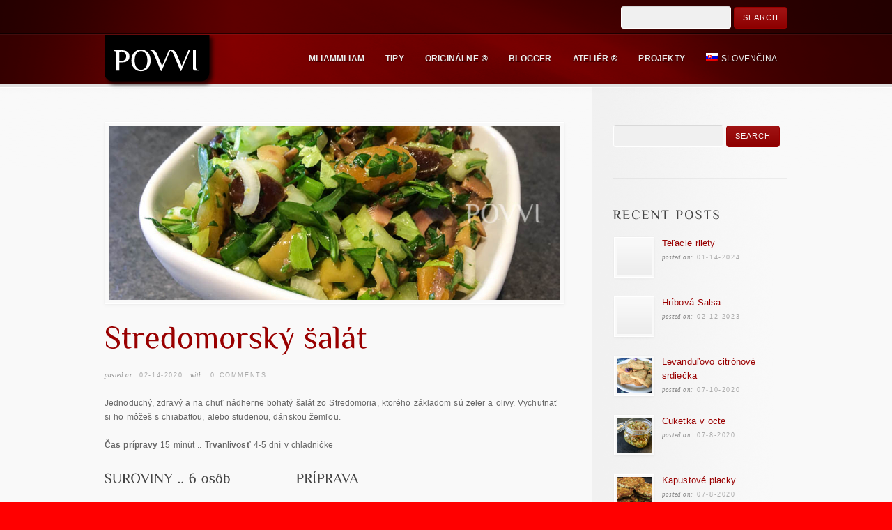

--- FILE ---
content_type: text/html; charset=UTF-8
request_url: https://povvi.com/sk/stredomorsky-salat/
body_size: 9723
content:
<!DOCTYPE html>
<!--[if lt IE 7]>  <html class="ie ie6 lte9 lte8 lte7" lang="sk-SK"> <![endif]-->
<!--[if IE 7]>     <html class="ie ie7 lte9 lte8 lte7" lang="sk-SK"> <![endif]-->
<!--[if IE 8]>     <html class="ie ie8 lte9 lte8" lang="sk-SK"> <![endif]-->
<!--[if IE 9]>     <html class="ie ie9 lte9" lang="sk-SK"> <![endif]-->
<!--[if gt IE 9]>  <html> <![endif]-->
<!--[if !IE]><!--> <html lang="sk-SK"> <!--<![endif]-->
<head>
<meta charset="UTF-8" />
<title>povvi</title>

<link rel="stylesheet" href="https://povvi.com/wp-content/plugins/sitepress-multilingual-cms/res/css/language-selector.css?v=3.1.5" type="text/css" media="all" />
<link rel="profile" href="https://gmpg.org/xfn/11" />
<link rel="pingback" href="https://povvi.com/xmlrpc.php" />
<link rel="stylesheet" href="https://povvi.com/wp-content/themes/persuasion/shortcodes.css" type="text/css" media="screen" />
<link rel="stylesheet" href="https://povvi.com/wp-content/themes/persuasion/style.css" type="text/css" media="screen" />
<link rel="stylesheet" href="https://povvi.com/wp-content/themes/persuasion/styles/red_soft_lights.css" type="text/css" media="screen" />
	
<!--[if IE 6]> <link rel="stylesheet" type="text/css" href="https://povvi.com/wp-content/themes/persuasion/styles/_ie/ie6.css"> <![endif]-->
<!--[if IE 7]> <link rel="stylesheet" type="text/css" href="https://povvi.com/wp-content/themes/persuasion/styles/_ie/ie7.css"> <![endif]-->
<!--[if IE 8]> <link rel="stylesheet" type="text/css" href="https://povvi.com/wp-content/themes/persuasion/styles/_ie/ie8.css"> <![endif]-->
<link rel="shortcut icon" href="https://povvi.com/wp-content/uploads/2012/10/favicon.ico" />
<style type="text/css">
.comment-text {
   color: #666;
}

</style>

<script type="text/javascript">
/* <![CDATA[ */
	var imageResize = "timthumb",
	    resizeDisabled = "",
	    assetsUri = "https://povvi.com/wp-content/themes/persuasion/images/assets",
        imageNonce = "9ae9378c0e",
	    disableSlidemenu = "false",
	    prettyphotoTheme = "pp_default",
	    imagePadding = "12",
	    responsiveSite = "false";
	document.write('<style type="text/css">.noscript{visibility: hidden;}.ie .noscript{visibility: collapse;}.noscript_dn{display: none;}h1,h2,h3,#main h4,#intro h4,.logo a,#header+#intro .intro_title,#header+#intro .teaser,#slider_module+#intro h3,#sidebar .widgettitle,#outro,#outro a,#footer .widgettitle,.toggle a,.toggle_accordion a,#content .teaser{opacity: 0;-ms-filter:"progid:DXImageTransform.Microsoft.Alpha(Opacity=0)";}</style>');
/* ]]> */
</script>
<link rel='dns-prefetch' href='//s.w.org' />
<link rel="alternate" type="application/rss+xml" title="POVVI &raquo; Feed" href="https://povvi.com/sk/feed/" />
<link rel="alternate" type="application/rss+xml" title="POVVI &raquo; Comments Feed" href="https://povvi.com/sk/comments/feed/" />
<link rel="alternate" type="application/rss+xml" title="POVVI &raquo; Stredomorský šalát Comments Feed" href="https://povvi.com/sk/stredomorsky-salat/feed/" />
		<script type="text/javascript">
			window._wpemojiSettings = {"baseUrl":"https:\/\/s.w.org\/images\/core\/emoji\/11\/72x72\/","ext":".png","svgUrl":"https:\/\/s.w.org\/images\/core\/emoji\/11\/svg\/","svgExt":".svg","source":{"concatemoji":"https:\/\/povvi.com\/wp-includes\/js\/wp-emoji-release.min.js?ver=4.9.18"}};
			!function(e,a,t){var n,r,o,i=a.createElement("canvas"),p=i.getContext&&i.getContext("2d");function s(e,t){var a=String.fromCharCode;p.clearRect(0,0,i.width,i.height),p.fillText(a.apply(this,e),0,0);e=i.toDataURL();return p.clearRect(0,0,i.width,i.height),p.fillText(a.apply(this,t),0,0),e===i.toDataURL()}function c(e){var t=a.createElement("script");t.src=e,t.defer=t.type="text/javascript",a.getElementsByTagName("head")[0].appendChild(t)}for(o=Array("flag","emoji"),t.supports={everything:!0,everythingExceptFlag:!0},r=0;r<o.length;r++)t.supports[o[r]]=function(e){if(!p||!p.fillText)return!1;switch(p.textBaseline="top",p.font="600 32px Arial",e){case"flag":return s([55356,56826,55356,56819],[55356,56826,8203,55356,56819])?!1:!s([55356,57332,56128,56423,56128,56418,56128,56421,56128,56430,56128,56423,56128,56447],[55356,57332,8203,56128,56423,8203,56128,56418,8203,56128,56421,8203,56128,56430,8203,56128,56423,8203,56128,56447]);case"emoji":return!s([55358,56760,9792,65039],[55358,56760,8203,9792,65039])}return!1}(o[r]),t.supports.everything=t.supports.everything&&t.supports[o[r]],"flag"!==o[r]&&(t.supports.everythingExceptFlag=t.supports.everythingExceptFlag&&t.supports[o[r]]);t.supports.everythingExceptFlag=t.supports.everythingExceptFlag&&!t.supports.flag,t.DOMReady=!1,t.readyCallback=function(){t.DOMReady=!0},t.supports.everything||(n=function(){t.readyCallback()},a.addEventListener?(a.addEventListener("DOMContentLoaded",n,!1),e.addEventListener("load",n,!1)):(e.attachEvent("onload",n),a.attachEvent("onreadystatechange",function(){"complete"===a.readyState&&t.readyCallback()})),(n=t.source||{}).concatemoji?c(n.concatemoji):n.wpemoji&&n.twemoji&&(c(n.twemoji),c(n.wpemoji)))}(window,document,window._wpemojiSettings);
		</script>
		<style type="text/css">
img.wp-smiley,
img.emoji {
	display: inline !important;
	border: none !important;
	box-shadow: none !important;
	height: 1em !important;
	width: 1em !important;
	margin: 0 .07em !important;
	vertical-align: -0.1em !important;
	background: none !important;
	padding: 0 !important;
}
</style>
<link rel='stylesheet' id='mysite_prettyphoto-css'  href='https://povvi.com/wp-content/themes/persuasion/lib/scripts/prettyphoto/css/prettyPhoto.css?ver=2.1' type='text/css' media='screen' />
<link rel='stylesheet' id='ivory-search-styles-css'  href='https://povvi.com/wp-content/plugins/add-search-to-menu/public/css/ivory-search.min.css?ver=4.5.10' type='text/css' media='all' />
<script type='text/javascript' src='https://povvi.com/wp-includes/js/jquery/jquery.js?ver=1.12.4'></script>
<script type='text/javascript' src='https://povvi.com/wp-includes/js/jquery/jquery-migrate.min.js?ver=1.4.1'></script>
<script type='text/javascript' src='https://povvi.com/wp-content/themes/persuasion/lib/scripts/tabs.min.js?ver=2.1'></script>
<script type='text/javascript' src='https://povvi.com/wp-content/themes/persuasion/lib/scripts/scrollable.min.js?ver=2.1'></script>
<script type='text/javascript' src='https://povvi.com/wp-content/themes/persuasion/lib/scripts/custom.js?ver=2.1'></script>
<script type='text/javascript' src='https://povvi.com/wp-content/themes/persuasion/lib/scripts/cufon-yui.js?ver=2.1'></script>
<script type='text/javascript' src='https://povvi.com/wp-content/themes/persuasion/lib/scripts/fonts/philosopher_EE.js?ver=2.1'></script>
<script type='text/javascript' src='https://povvi.com/wp-content/plugins/sitepress-multilingual-cms/res/js/jquery.cookie.js?ver=3.1.5'></script>
<script type='text/javascript'>
/* <![CDATA[ */
var wpml_browser_redirect_params = {"pageLanguage":"sk","languageUrls":{"nl_NL":"https:\/\/povvi.com\/middellandse-salade\/","nl":"https:\/\/povvi.com\/middellandse-salade\/","NL":"https:\/\/povvi.com\/middellandse-salade\/","en_US":"https:\/\/povvi.com\/en\/mediterranean-salad\/","en":"https:\/\/povvi.com\/en\/mediterranean-salad\/","US":"https:\/\/povvi.com\/en\/mediterranean-salad\/","sk_SK":"https:\/\/povvi.com\/sk\/stredomorsky-salat\/","sk":"https:\/\/povvi.com\/sk\/stredomorsky-salat\/","SK":"https:\/\/povvi.com\/sk\/stredomorsky-salat\/"},"cookie":{"name":"_icl_visitor_lang_js","domain":"povvi.com","path":"\/","expiration":24}};
/* ]]> */
</script>
<script type='text/javascript' src='https://povvi.com/wp-content/plugins/sitepress-multilingual-cms/res/js/browser-redirect.js?ver=3.1.5'></script>
<link rel='https://api.w.org/' href='https://povvi.com/wp-json/' />
<link rel="EditURI" type="application/rsd+xml" title="RSD" href="https://povvi.com/xmlrpc.php?rsd" />
<link rel="wlwmanifest" type="application/wlwmanifest+xml" href="https://povvi.com/wp-includes/wlwmanifest.xml" /> 
<link rel='prev' title='Stone Age chlieb' href='https://povvi.com/sk/stone-age-chlieb/' />
<link rel='next' title='Limetková ryža s Valentínskou treskou a  koriandrom' href='https://povvi.com/sk/limetkova-ryza-s-valentinskou-treskou-a-koriandrom/' />
<meta name="generator" content="WordPress 4.9.18" />
<link rel='shortlink' href='https://povvi.com/?p=57723' />
<link rel="alternate" type="application/json+oembed" href="https://povvi.com/wp-json/oembed/1.0/embed?url=https%3A%2F%2Fpovvi.com%2Fsk%2Fstredomorsky-salat%2F" />
<link rel="alternate" type="text/xml+oembed" href="https://povvi.com/wp-json/oembed/1.0/embed?url=https%3A%2F%2Fpovvi.com%2Fsk%2Fstredomorsky-salat%2F&#038;format=xml" />

	
	<link rel="stylesheet" type="text/css" media="print" href="https://povvi.com/wp-content/plugins/bunnys-print-css/print.css" />

<meta name="generator" content="WPML ver:3.1.5 stt:10,39,1;0" />
<link rel="alternate" hreflang="nl-NL" href="https://povvi.com/middellandse-salade/" />
<link rel="alternate" hreflang="en-US" href="https://povvi.com/en/mediterranean-salad/" />
<link rel="alternate" hreflang="sk-SK" href="https://povvi.com/sk/stredomorsky-salat/" />
	<script type="text/javascript">
	function disable_copy(hotkey)
	{
	if(!hotkey) var hotkey = document.body;
	if (typeof hotkey.onselectstart!="undefined") //For IE 
		hotkey.onselectstart=function(){return false}
	else if (typeof hotkey.style.MozUserSelect!="undefined") //For Firefox
		hotkey.style.MozUserSelect="none"
	else //Opera
		hotkey.onmousedown=function(){return false}
	hotkey.style.cursor = "default"
	}
	
	function disableEnterKey(e)
	{
		if (!e) var e = window.event;
		if (e.ctrlKey){
		alert('content is protected!');
	     var key;
	     if(window.event)
	          key = window.event.keyCode;     //IE
	     else
	          key = e.which;     //firefox (97)
	     if (key == 97 || key == 65 || key == 67 || key == 88 || key == 43 || key == 26 || key == 5)
	          return false;
	     else
	     	return true;
	          }

	}
	</script>
	
<style type="text/css">																																																																																																																									
</style><meta name="keywords" content="budget recepty,hlavné jedlá,mliammliam,njamnjam @sk,pre celiatikov,prílohy,šaláty" /><link rel="canonical" href="https://povvi.com/sk/stredomorsky-salat/" /><script type="text/javascript">

  var _gaq = _gaq || [];
  _gaq.push(['_setAccount', 'UA-29572900-1']);
  _gaq.push(['_trackPageview']);

  (function() {
    var ga = document.createElement('script'); ga.type = 'text/javascript'; ga.async = true;
    ga.src = ('https:' == document.location.protocol ? 'https://ssl' : 'http://www') + '.google-analytics.com/ga.js';
    var s = document.getElementsByTagName('script')[0]; s.parentNode.insertBefore(ga, s);
  })();

</script></head>

<body class="has_header_text has_featured_image right_sidebar">
<div class="multibg"><div class="multibg"></div></div>
<div id="body_inner">
	
<div id="header_extras"><div id="header_extras_inner"><div class="header_text"><form role="search" method="get" id="searchform" class="searchform" action="https://povvi.com/sk/">
				<div>
					<label class="screen-reader-text" for="s">Search for:</label>
					<input type="text" value="" name="s" id="s" />
					<input type="submit" id="searchsubmit" value="Search" />
				</div>
			<input type="hidden" name="id" value="56734" /></form></div></div><!-- #header_extras_inner --></div><!-- #header_extras --><div id="header">
		<div id="header_inner">
			
		<div class="logo"><a rel="home" href="https://povvi.com/sk/" class="site_logo"><img src="https://povvi.com/wp-content/uploads/2016/06/povvi_tag.png" alt="POVVI" /></a></div><!-- .logo --><div id="primary_menu"><div class="jqueryslidemenu"><ul id="menu-header-slovak0" class=""><li id="menu-item-30057" class="menu-item menu-item-type-post_type menu-item-object-page menu-item-has-children"><a href="https://povvi.com/sk/recepty/mliammliam/"><span><strong>Mliammliam</strong></span></a>
<ul class="sub-menu">
	<li id="menu-item-30455" class="menu-item menu-item-type-post_type menu-item-object-page menu-item-has-children"><a href="https://povvi.com/sk/recepty/pre-celiatikov/"><strong>Pre Celiatikov</strong></a>
	<ul class="sub-menu">
		<li id="menu-item-30461" class="menu-item menu-item-type-post_type menu-item-object-page"><a href="https://povvi.com/sk/recepty/bezlepkovy-chlieb/"><strong>Bezlepkový chlieb</strong></a></li>
		<li id="menu-item-30457" class="menu-item menu-item-type-post_type menu-item-object-page"><a href="https://povvi.com/sk/recepty/bezlepkove-polievky/"><strong>Bezlepkové polievky</strong></a></li>
		<li id="menu-item-30459" class="menu-item menu-item-type-post_type menu-item-object-page"><a href="https://povvi.com/sk/recepty/bezlepkove-dezerty/"><strong>Bezlepkové dezerty</strong></a></li>
	</ul>
</li>
	<li id="menu-item-30463" class="menu-item menu-item-type-post_type menu-item-object-page"><a href="https://povvi.com/sk/recepty/odporucane-sefcukrarmi/"><strong>Odporúčané šéfcukrármi</strong></a></li>
	<li id="menu-item-30465" class="menu-item menu-item-type-post_type menu-item-object-page menu-item-has-children"><a href="https://povvi.com/sk/recepty/chlieb/"><strong>Chlieb</strong></a>
	<ul class="sub-menu">
		<li id="menu-item-30467" class="menu-item menu-item-type-post_type menu-item-object-page"><a href="https://povvi.com/sk/recepty/pecivo/"><strong>Pečivo</strong></a></li>
	</ul>
</li>
	<li id="menu-item-30469" class="menu-item menu-item-type-post_type menu-item-object-page"><a href="https://povvi.com/sk/recepty/chutovky/"><strong>Predjedlá a Chuťovky</strong></a></li>
	<li id="menu-item-30471" class="menu-item menu-item-type-post_type menu-item-object-page"><a href="https://povvi.com/sk/recepty/polievky/"><strong>Polievky</strong></a></li>
	<li id="menu-item-30473" class="menu-item menu-item-type-post_type menu-item-object-page menu-item-has-children"><a href="https://povvi.com/sk/recepty/hlavne-jedla/"><strong>Hlavné jedlá</strong></a>
	<ul class="sub-menu">
		<li id="menu-item-30475" class="menu-item menu-item-type-post_type menu-item-object-page"><a href="https://povvi.com/sk/recepty/maso/"><strong>Mäso</strong></a></li>
		<li id="menu-item-30477" class="menu-item menu-item-type-post_type menu-item-object-page"><a href="https://povvi.com/sk/recepty/hydina/"><strong>Hydina</strong></a></li>
		<li id="menu-item-30479" class="menu-item menu-item-type-post_type menu-item-object-page"><a href="https://povvi.com/sk/recepty/ryby/"><strong>Ryby</strong></a></li>
		<li id="menu-item-30481" class="menu-item menu-item-type-post_type menu-item-object-page"><a href="https://povvi.com/sk/recepty/zeleninove-jedla/"><strong>Zeleninové jedlá</strong></a></li>
		<li id="menu-item-30483" class="menu-item menu-item-type-post_type menu-item-object-page"><a href="https://povvi.com/sk/recepty/salaty-ako-menu/"><strong>Šaláty ako menu</strong></a></li>
		<li id="menu-item-30485" class="menu-item menu-item-type-post_type menu-item-object-page"><a href="https://povvi.com/sk/recepty/cestoviny/"><strong>Cestoviny</strong></a></li>
		<li id="menu-item-30487" class="menu-item menu-item-type-post_type menu-item-object-page"><a href="https://povvi.com/sk/recepty/sladke-jedla/"><strong>Sladké jedlá</strong></a></li>
		<li id="menu-item-30489" class="menu-item menu-item-type-post_type menu-item-object-page"><a href="https://povvi.com/sk/recepty/kise/"><strong>Kiše</strong></a></li>
	</ul>
</li>
	<li id="menu-item-30491" class="menu-item menu-item-type-post_type menu-item-object-page"><a href="https://povvi.com/sk/recepty/prilohy/"><strong>Prílohy</strong></a></li>
	<li id="menu-item-30493" class="menu-item menu-item-type-post_type menu-item-object-page menu-item-has-children"><a href="https://povvi.com/sk/recepty/dezerty/"><strong>Dezerty</strong></a>
	<ul class="sub-menu">
		<li id="menu-item-30495" class="menu-item menu-item-type-post_type menu-item-object-page"><a href="https://povvi.com/sk/recepty/torty/"><strong>Torty</strong></a></li>
		<li id="menu-item-30497" class="menu-item menu-item-type-post_type menu-item-object-page"><a href="https://povvi.com/sk/recepty/trufliky/"><strong>Truflíky</strong></a></li>
		<li id="menu-item-30499" class="menu-item menu-item-type-post_type menu-item-object-page"><a href="https://povvi.com/sk/recepty/cukrovinky/"><strong>Cukrovinky</strong></a></li>
	</ul>
</li>
	<li id="menu-item-30501" class="menu-item menu-item-type-post_type menu-item-object-page"><a href="https://povvi.com/sk/recepty/zmrzliny-sorbety/"><strong>Zmrzliny &#038; Sorbety</strong></a></li>
	<li id="menu-item-30503" class="menu-item menu-item-type-post_type menu-item-object-page"><a href="https://povvi.com/sk/recepty/omacky/"><strong>Omáčky</strong></a></li>
	<li id="menu-item-30505" class="menu-item menu-item-type-post_type menu-item-object-page"><a href="https://povvi.com/sk/recepty/dochucovadla-aromatizanty/"><strong>Dochucovadlá &#038; Aromatizanty</strong></a></li>
	<li id="menu-item-30509" class="menu-item menu-item-type-post_type menu-item-object-page"><a href="https://povvi.com/sk/recepty/napoje-sirupy-viac/"><strong>Nápoje, Sirupy &#038; Viac</strong></a></li>
	<li id="menu-item-30511" class="menu-item menu-item-type-post_type menu-item-object-page"><a href="https://povvi.com/sk/recepty/zavarane-nakladane-natierky/"><strong>Zavárané, Nakladané &#038; Nátierky</strong></a></li>
	<li id="menu-item-30513" class="menu-item menu-item-type-post_type menu-item-object-page menu-item-has-children"><a href="https://povvi.com/sk/recepty/zakladne-recepty/"><strong>Základné recepty</strong></a>
	<ul class="sub-menu">
		<li id="menu-item-30515" class="menu-item menu-item-type-post_type menu-item-object-page"><a href="https://povvi.com/sk/recepty/cesto/"><strong>Cesto</strong></a></li>
		<li id="menu-item-30517" class="menu-item menu-item-type-post_type menu-item-object-page"><a href="https://povvi.com/sk/recepty/kremy/"><strong>Krémy</strong></a></li>
		<li id="menu-item-30519" class="menu-item menu-item-type-post_type menu-item-object-page"><a href="https://povvi.com/sk/recepty/glazury-a-polevy/"><strong>Glazúry a polevy</strong></a></li>
		<li id="menu-item-38147" class="menu-item menu-item-type-post_type menu-item-object-page"><a href="https://povvi.com/sk/recepty/mliecne-vyrobky/"><strong>Mliečne výrobky</strong></a></li>
	</ul>
</li>
	<li id="menu-item-30521" class="menu-item menu-item-type-post_type menu-item-object-page menu-item-has-children"><a href="https://povvi.com/sk/recepty/vianoce/"><strong>Vianoce</strong></a>
	<ul class="sub-menu">
		<li id="menu-item-30523" class="menu-item menu-item-type-post_type menu-item-object-page"><a href="https://povvi.com/sk/recepty/vianocne-menu/"><strong>Vianočné menu</strong></a></li>
		<li id="menu-item-30525" class="menu-item menu-item-type-post_type menu-item-object-page"><a href="https://povvi.com/sk/recepty/vianocne-dezerty/"><strong>Vianočné dezerty</strong></a></li>
		<li id="menu-item-35953" class="menu-item menu-item-type-post_type menu-item-object-page"><a href="https://povvi.com/sk/recepty/vianocne-pecivo/"><strong>Vianočné pečivo</strong></a></li>
	</ul>
</li>
	<li id="menu-item-30527" class="menu-item menu-item-type-post_type menu-item-object-page"><a href="https://povvi.com/sk/recepty/typicky-belgicke/"><strong>Typicky Belgické</strong></a></li>
	<li id="menu-item-30529" class="menu-item menu-item-type-post_type menu-item-object-page"><a href="https://povvi.com/sk/recepty/pozdrav-z-talianska/"><strong>Pozdrav z Talianska</strong></a></li>
	<li id="menu-item-30531" class="menu-item menu-item-type-post_type menu-item-object-page"><a href="https://povvi.com/sk/recepty/moje-slovensko/"><strong>Moje Slovensko</strong></a></li>
	<li id="menu-item-30533" class="menu-item menu-item-type-post_type menu-item-object-page"><a href="https://povvi.com/sk/recepty/otecko-vari/"><strong>Otecko Varí</strong></a></li>
	<li id="menu-item-30535" class="menu-item menu-item-type-post_type menu-item-object-page"><a href="https://povvi.com/sk/recepty/trvanlive-dobroty/"><strong>Trvanlivé dobroty</strong></a></li>
	<li id="menu-item-30537" class="menu-item menu-item-type-post_type menu-item-object-page"><a href="https://povvi.com/sk/recepty/lacne-recepty/"><strong>Lacné recepty</strong></a></li>
	<li id="menu-item-30539" class="menu-item menu-item-type-post_type menu-item-object-page"><a href="https://povvi.com/sk/recepty/velka-noc/"><strong>Veľká noc</strong></a></li>
	<li id="menu-item-36346" class="menu-item menu-item-type-post_type menu-item-object-page"><a href="https://povvi.com/sk/recepty/starodavne-recepty/"><strong>Starodávne recepty</strong></a></li>
</ul>
</li>
<li id="menu-item-30059" class="menu-item menu-item-type-post_type menu-item-object-page"><a href="https://povvi.com/sk/tipy/"><span><strong>Tipy</strong></span></a></li>
<li id="menu-item-35954" class="menu-item menu-item-type-post_type menu-item-object-page"><a href="https://povvi.com/sk/originalne/"><span><strong>Originálne ®</strong></span></a></li>
<li id="menu-item-30062" class="menu-item menu-item-type-post_type menu-item-object-page"><a href="https://povvi.com/sk/povvi-blogger/"><span><strong>Blogger</strong></span></a></li>
<li id="menu-item-30064" class="menu-item menu-item-type-post_type menu-item-object-page"><a href="https://povvi.com/sk/povvi-atelier/"><span><strong>Ateliér ®</strong></span></a></li>
<li id="menu-item-30066" class="menu-item menu-item-type-post_type menu-item-object-page"><a href="https://povvi.com/sk/projekty/"><span><strong>Projekty</strong></span></a></li>
<li class="menu-item menu-item-language menu-item-language-current"><a href="#" onclick="return false"><img class="iclflag" src="https://povvi.com/wp-content/plugins/sitepress-multilingual-cms/res/flags/sk.png" width="18" height="12" alt="Slovenčina" title="Slovenčina" />Slovenčina</a><ul class="sub-menu submenu-languages"><li class="menu-item menu-item-language menu-item-language-current"><a href="https://povvi.com/middellandse-salade/"><img class="iclflag" src="https://povvi.com/wp-content/plugins/sitepress-multilingual-cms/res/flags/nl.png" width="18" height="12" alt="Nederlands" title="Nederlands" />Nederlands</a></li><li class="menu-item menu-item-language menu-item-language-current"><a href="https://povvi.com/en/mediterranean-salad/"><img class="iclflag" src="https://povvi.com/wp-content/plugins/sitepress-multilingual-cms/res/flags/en.png" width="18" height="12" alt="English" title="English" />English</a></li></ul></li></ul></div><div class="clearboth"></div></div><!-- #primary_menu --></div><!-- #header_inner -->
	</div><!-- #header -->
	
<div id="content">
		<div id="content_inner">
			
			<div id="main">
				<div id="main_inner">
					
	<div class="single_post_module">
		<div id="post-57723" class="post-57723 post type-post status-publish format-standard has-post-thumbnail hentry category-budget-recepty category-hlavne-jedla category-mliam-mliam category-njamnjam-sk category-pre-celiatikov category-prilohy category-salaty">
			
			<div class="single_post_image"><a rel="prettyPhoto" href="https://povvi.com/wp-content/uploads/2020/02/IMG_9937.jpg" title="Stredomorský šalát" class="blog_index_image_load" style="background:no-repeat center center;display:block;position:relative;height:261px;width:660px;"><span class="noscript"><img class="hover_fade_js" src="https://povvi.com/wp-content/themes/persuasion/lib/scripts/timthumb/thumb.php?src=https://povvi.com/wp-content/uploads/2020/02/IMG_9937.jpg&#038;w=648&#038;h=249&#038;zc=1&#038;q=100" title="Stredomorský šalát" alt="IMG 9937" width="648" height="249" /></span><div class="mysite_preloader"><img src="https://povvi.com/wp-content/themes/persuasion/images/assets/transparent.gif" style="background-image: url(https://povvi.com/wp-content/themes/persuasion/images/assets/preloader.png);background-position:left center;"></div></a></div><h2 class="post_title">Stredomorský šalát</h2><p class="post_meta"><span class="meta_date"><em>Posted on: </em><a href="https://povvi.com/sk/2020/02/" title="Friday, February 14th, 2020, 8:29 pm">02-14-2020</a></span> <span class="meta_comments"> <em>With:</em> <a href="https://povvi.com/sk/stredomorsky-salat/#respond" title="Comment on Stredomorský šalát">0 Comments</a></span> <span class="meta_author"><em>Posted by:</em> <a href="https://povvi.com/sk/author/zuzana/">Zuzana</a></span></p>			
			<div class="single_post_content">
				
								
				<div class="entry">
					<p>Jednoduchý, zdravý a na chuť nádherne bohatý šalát zo Stredomoria, ktorého základom sú zeler a olivy. Vychutnať si ho môžeš s chiabattou, alebo studenou, dánskou žemľou. </p>
<p><strong>Čas prípravy </strong>15 minút .. <strong>Trvanlivosť </strong>4-5 dní v chladničke </p>
<div class="two_fifth">
<h4>SUROVINY .. 6 osôb</h4>
<ul>
<li>12 stoniek bieleho zeleru aj s listom, na plátky</li>
<li>180 g na plátky nakrájaných, kapiou plnených, zelených olív</li>
<li>60 g čiernych olív, nasekaných na jemnú pastu </li>
<li>2 balenia mladej rucoly, nasekanej nahrubo</li>
<li>½ balenia listovej, petržlenovej vňate </li>
<li>1 PL čerstvého tymiánu</li>
<li>2 čl talianskeho korenia (alebo gréckeho)</li>
<li>90 g nasekaných, sušených marhúľ</li>
<li>90 g kandizovaných, nasekaných datlí</li>
<li>1 väčší citrón, kôru aj šťavu</li>
<li>70 ml olivového oleja</li>
<li>soľ podľa chuti </li>
<li>1 čl čerstvo mletého korenia</li>
</ul>
</div>
<div class="three_fifth last">
<h4>PRÍPRAVA</h4>
<p>Vo veľkej miske zmiešaj všetky suroviny okrem olivového oleja a citrónovej šťavy. Všetky prísady dobre premiešaj.</p>
<p>V malej miske dobre premiešaj olivový olej, citrónovú šťavu a kôru a šľahačkou. Prelej olej cez zelerovú zmes, dobre šalátom pretras a potom ho jemne, ale dôkladne premiešaj. Pred podávaním ho najmenej hodinu drž v chladničke.</p>
<p>Dobrú chuť!</p>
</div>
<div class="clearboth"></div>
<p></p>
<div class="fancy_images"><div class="fancy_image"><a rel="prettyPhoto[fancy_img_group_287]" href="https://povvi.com/wp-content/uploads/2020/02/IMG_3024.jpg" title="" class="fancy_image_load" style="background:no-repeat center center;display:block;position:relative;height:157px;width:197px;"><span class="noscript"><img class="hover_fade_js" src="https://povvi.com/wp-content/themes/persuasion/lib/scripts/timthumb/thumb.php?src=http://povvi.com/wp-content/uploads/2020/02/IMG_3024.jpg&#038;w=185&#038;h=145&#038;zc=1&#038;q=100" title="" alt="" width="185" height="145" /></span><div class="mysite_preloader"><img src="https://povvi.com/wp-content/themes/persuasion/images/assets/transparent.gif" style="background-image: url(https://povvi.com/wp-content/themes/persuasion/images/assets/preloader.png);background-position:left center;"></div></a></div><div class="fancy_image"><a rel="prettyPhoto[fancy_img_group_287]" href="https://povvi.com/wp-content/uploads/2020/02/IMG_9053.jpg" title="" class="fancy_image_load" style="background:no-repeat center center;display:block;position:relative;height:157px;width:197px;"><span class="noscript"><img class="hover_fade_js" src="https://povvi.com/wp-content/themes/persuasion/lib/scripts/timthumb/thumb.php?src=http://povvi.com/wp-content/uploads/2020/02/IMG_9053.jpg&#038;w=185&#038;h=145&#038;zc=1&#038;q=100" title="" alt="" width="185" height="145" /></span><div class="mysite_preloader"><img src="https://povvi.com/wp-content/themes/persuasion/images/assets/transparent.gif" style="background-image: url(https://povvi.com/wp-content/themes/persuasion/images/assets/preloader.png);background-position:left center;"></div></a></div><div class="fancy_image"><a rel="prettyPhoto[fancy_img_group_287]" href="https://povvi.com/wp-content/uploads/2020/02/IMG_1001.jpg" title="" class="fancy_image_load" style="background:no-repeat center center;display:block;position:relative;height:157px;width:197px;"><span class="noscript"><img class="hover_fade_js" src="https://povvi.com/wp-content/themes/persuasion/lib/scripts/timthumb/thumb.php?src=http://povvi.com/wp-content/uploads/2020/02/IMG_1001.jpg&#038;w=185&#038;h=145&#038;zc=1&#038;q=100" title="" alt="" width="185" height="145" /></span><div class="mysite_preloader"><img src="https://povvi.com/wp-content/themes/persuasion/images/assets/transparent.gif" style="background-image: url(https://povvi.com/wp-content/themes/persuasion/images/assets/preloader.png);background-position:left center;"></div></a></div><div class="fancy_image"><a rel="prettyPhoto[fancy_img_group_287]" href="https://povvi.com/wp-content/uploads/2020/02/IMG_6171.jpg" title="" class="fancy_image_load" style="background:no-repeat center center;display:block;position:relative;height:157px;width:197px;"><span class="noscript"><img class="hover_fade_js" src="https://povvi.com/wp-content/themes/persuasion/lib/scripts/timthumb/thumb.php?src=http://povvi.com/wp-content/uploads/2020/02/IMG_6171.jpg&#038;w=185&#038;h=145&#038;zc=1&#038;q=100" title="" alt="" width="185" height="145" /></span><div class="mysite_preloader"><img src="https://povvi.com/wp-content/themes/persuasion/images/assets/transparent.gif" style="background-image: url(https://povvi.com/wp-content/themes/persuasion/images/assets/preloader.png);background-position:left center;"></div></a></div><div class="fancy_image"><a rel="prettyPhoto[fancy_img_group_287]" href="https://povvi.com/wp-content/uploads/2020/02/IMG_8013.jpg" title="" class="fancy_image_load" style="background:no-repeat center center;display:block;position:relative;height:157px;width:197px;"><span class="noscript"><img class="hover_fade_js" src="https://povvi.com/wp-content/themes/persuasion/lib/scripts/timthumb/thumb.php?src=http://povvi.com/wp-content/uploads/2020/02/IMG_8013.jpg&#038;w=185&#038;h=145&#038;zc=1&#038;q=100" title="" alt="" width="185" height="145" /></span><div class="mysite_preloader"><img src="https://povvi.com/wp-content/themes/persuasion/images/assets/transparent.gif" style="background-image: url(https://povvi.com/wp-content/themes/persuasion/images/assets/preloader.png);background-position:left center;"></div></a></div><div class="fancy_image"><a rel="prettyPhoto[fancy_img_group_287]" href="https://povvi.com/wp-content/uploads/2020/02/IMG_3635.jpg" title="" class="fancy_image_load" style="background:no-repeat center center;display:block;position:relative;height:157px;width:197px;"><span class="noscript"><img class="hover_fade_js" src="https://povvi.com/wp-content/themes/persuasion/lib/scripts/timthumb/thumb.php?src=http://povvi.com/wp-content/uploads/2020/02/IMG_3635.jpg&#038;w=185&#038;h=145&#038;zc=1&#038;q=100" title="" alt="" width="185" height="145" /></span><div class="mysite_preloader"><img src="https://povvi.com/wp-content/themes/persuasion/images/assets/transparent.gif" style="background-image: url(https://povvi.com/wp-content/themes/persuasion/images/assets/preloader.png);background-position:left center;"></div></a></div><div class="fancy_image"><a rel="prettyPhoto[fancy_img_group_287]" href="https://povvi.com/wp-content/uploads/2020/02/IMG_3437.jpg" title="" class="fancy_image_load" style="background:no-repeat center center;display:block;position:relative;height:157px;width:197px;"><span class="noscript"><img class="hover_fade_js" src="https://povvi.com/wp-content/themes/persuasion/lib/scripts/timthumb/thumb.php?src=http://povvi.com/wp-content/uploads/2020/02/IMG_3437.jpg&#038;w=185&#038;h=145&#038;zc=1&#038;q=100" title="" alt="" width="185" height="145" /></span><div class="mysite_preloader"><img src="https://povvi.com/wp-content/themes/persuasion/images/assets/transparent.gif" style="background-image: url(https://povvi.com/wp-content/themes/persuasion/images/assets/preloader.png);background-position:left center;"></div></a></div><div class="fancy_image"><a rel="prettyPhoto[fancy_img_group_287]" href="https://povvi.com/wp-content/uploads/2020/02/IMG_0692.jpg" title="" class="fancy_image_load" style="background:no-repeat center center;display:block;position:relative;height:157px;width:197px;"><span class="noscript"><img class="hover_fade_js" src="https://povvi.com/wp-content/themes/persuasion/lib/scripts/timthumb/thumb.php?src=http://povvi.com/wp-content/uploads/2020/02/IMG_0692.jpg&#038;w=185&#038;h=145&#038;zc=1&#038;q=100" title="" alt="" width="185" height="145" /></span><div class="mysite_preloader"><img src="https://povvi.com/wp-content/themes/persuasion/images/assets/transparent.gif" style="background-image: url(https://povvi.com/wp-content/themes/persuasion/images/assets/preloader.png);background-position:left center;"></div></a></div><div class="fancy_image"><a rel="prettyPhoto[fancy_img_group_287]" href="https://povvi.com/wp-content/uploads/2020/02/IMG_1530.jpg" title="" class="fancy_image_load" style="background:no-repeat center center;display:block;position:relative;height:157px;width:197px;"><span class="noscript"><img class="hover_fade_js" src="https://povvi.com/wp-content/themes/persuasion/lib/scripts/timthumb/thumb.php?src=http://povvi.com/wp-content/uploads/2020/02/IMG_1530.jpg&#038;w=185&#038;h=145&#038;zc=1&#038;q=100" title="" alt="" width="185" height="145" /></span><div class="mysite_preloader"><img src="https://povvi.com/wp-content/themes/persuasion/images/assets/transparent.gif" style="background-image: url(https://povvi.com/wp-content/themes/persuasion/images/assets/preloader.png);background-position:left center;"></div></a></div></div>					
					<div class="clearboth"></div>
					
															
				</div><!-- .entry -->
				
				<p class="post_meta_bottom"></p>				
			</div><!-- .single_post_content -->
			
			</div><!-- #post-## -->
		</div><!-- .single_post_module -->
		
		<div class="post_nav_module">
	<div class="previous_post"><a href="https://povvi.com/sk/stone-age-chlieb/" rel="prev">Stone Age chlieb</a></div>
	<div class="next_post"><a href="https://povvi.com/sk/limetkova-ryza-s-valentinskou-treskou-a-koriandrom/" rel="next">Limetková ryža s Valentínskou treskou a  koriandrom</a></div>
</div><!-- #nav-below -->
		
			
	
	
	<div id="respond" class="comment-respond">
		<h3 id="reply-title" class="comment-reply-title">Leave a Reply <small><a rel="nofollow" id="cancel-comment-reply-link" href="/sk/stredomorsky-salat/#respond" style="display:none;">Click here to cancel reply.</a></small></h3>			<form action="https://povvi.com/wp-comments-post.php" method="post" id="commentform" class="comment-form">
				<p class="form-textarea"><textarea name="comment" id="comment" cols="60" rows="10" tabindex="4"></textarea></p>
<p class="form-author"><input type="text" class="textfield" name="author" id="author" value="" size="40" tabindex="1" /><label for="author" class="textfield_label">Name <span class="required">*</span> </label></p>
<p class="form-email"><input type="text" class="textfield" name="email" id="email" value="" size="40" tabindex="2" /><label for="email" class="textfield_label">Email <span class="required">*</span> </label></p>
<p class="form-url"><input type="text" class="textfield" name="url" id="url" value="" size="40" tabindex="3" /><label for="url" class="textfield_label">Website</label></p>
<p class="form-submit"><input name="submit" type="submit" id="submit" class="submit" value="Submit" /> <input type='hidden' name='comment_post_ID' value='57723' id='comment_post_ID' />
<input type='hidden' name='comment_parent' id='comment_parent' value='0' />
</p><p style="display: none;"><input type="hidden" id="akismet_comment_nonce" name="akismet_comment_nonce" value="52f992e810" /></p><p style="display: none;"><input type="hidden" id="ak_js" name="ak_js" value="203"/></p>        
        <input type="hidden" name="icl_comment_language" value="sk" />
        
          
        			</form>
			</div><!-- #respond -->
	<p class="akismet_comment_form_privacy_notice">This site uses Akismet to reduce spam. <a href="https://akismet.com/privacy/" target="_blank" rel="nofollow noopener">Learn how your comment data is processed</a>.</p>	


		<div class="clearboth"></div>
	</div><!-- #main_inner -->
</div><!-- #main -->


<div id="sidebar">
	<span class="sidebar_top"></span>
		<div id="sidebar_inner">
		
			
			<div id="search-3" class="widget widget_search"><form role="search" method="get" id="searchform" class="searchform" action="https://povvi.com/sk/">
				<div>
					<label class="screen-reader-text" for="s">Search for:</label>
					<input type="text" value="" name="s" id="s" />
					<input type="submit" id="searchsubmit" value="Search" />
				</div>
			</form></div><div id="text-11" class="widget widget_text">			<div class="textwidget"><div class="divider"></div>
</div>
		</div><div id="recentposts-2" class="widget mysite_recent_widget"><h4 class="widgettitle">Recent Posts</h4><ul class="post_list small_post_list"><li class="post_list_module"><div class="post_list_image"><a href="https://povvi.com/sk/bravcove-rilety/" title="Teľacie rilety"><img class="hover_fade_js" src="https://povvi.com/wp-content/themes/persuasion/lib/scripts/timthumb/thumb.php?src=https://povvi.com/wp-content/themes/persuasion/images/assets/post_thumb.png&#038;w=50&#038;h=50&#038;zc=1&#038;q=100" title="Teľacie rilety" alt="" width="50" height="50" /></a></div><div class="post_list_content"><p class="post_title"><a rel="bookmark" href="https://povvi.com/sk/bravcove-rilety/" title="Teľacie rilety">Teľacie rilety</a></p><p class="post_meta"><span class="meta_date"><em>Posted on: </em><a href="https://povvi.com/sk/2024/01/" title="Sunday, January 14th, 2024, 9:21 am">01-14-2024</a></span></p></div></li><li class="post_list_module"><div class="post_list_image"><a href="https://povvi.com/sk/hribova-salsa/" title="Hríbová Salsa"><img class="hover_fade_js" src="https://povvi.com/wp-content/themes/persuasion/lib/scripts/timthumb/thumb.php?src=https://povvi.com/wp-content/themes/persuasion/images/assets/post_thumb.png&#038;w=50&#038;h=50&#038;zc=1&#038;q=100" title="Hríbová Salsa" alt="" width="50" height="50" /></a></div><div class="post_list_content"><p class="post_title"><a rel="bookmark" href="https://povvi.com/sk/hribova-salsa/" title="Hríbová Salsa">Hríbová Salsa</a></p><p class="post_meta"><span class="meta_date"><em>Posted on: </em><a href="https://povvi.com/sk/2023/02/" title="Sunday, February 12th, 2023, 9:08 am">02-12-2023</a></span></p></div></li><li class="post_list_module"><div class="post_list_image"><a href="https://povvi.com/sk/levandulovo-citronove-srdiecka/" title="Levanduľovo citrónové srdiečka"><img class="hover_fade_js" src="https://povvi.com/wp-content/themes/persuasion/lib/scripts/timthumb/thumb.php?src=https://povvi.com/wp-content/uploads/2020/07/IMG_7651.jpg&#038;w=50&#038;h=50&#038;zc=1&#038;q=100" title="Levanduľovo citrónové srdiečka" alt="IMG 7651" width="50" height="50" /></a></div><div class="post_list_content"><p class="post_title"><a rel="bookmark" href="https://povvi.com/sk/levandulovo-citronove-srdiecka/" title="Levanduľovo citrónové srdiečka">Levanduľovo citrónové srdiečka</a></p><p class="post_meta"><span class="meta_date"><em>Posted on: </em><a href="https://povvi.com/sk/2020/07/" title="Friday, July 10th, 2020, 3:41 pm">07-10-2020</a></span></p></div></li><li class="post_list_module"><div class="post_list_image"><a href="https://povvi.com/sk/cuketka-v-octe/" title="Cuketka v octe"><img class="hover_fade_js" src="https://povvi.com/wp-content/themes/persuasion/lib/scripts/timthumb/thumb.php?src=https://povvi.com/wp-content/uploads/2020/07/IMG_6903.jpg&#038;w=50&#038;h=50&#038;zc=1&#038;q=100" title="Cuketka v octe" alt="IMG 6903" width="50" height="50" /></a></div><div class="post_list_content"><p class="post_title"><a rel="bookmark" href="https://povvi.com/sk/cuketka-v-octe/" title="Cuketka v octe">Cuketka v octe</a></p><p class="post_meta"><span class="meta_date"><em>Posted on: </em><a href="https://povvi.com/sk/2020/07/" title="Wednesday, July 8th, 2020, 6:28 pm">07-8-2020</a></span></p></div></li><li class="post_list_module"><div class="post_list_image"><a href="https://povvi.com/sk/kapustove-placky/" title="Kapustové placky"><img class="hover_fade_js" src="https://povvi.com/wp-content/themes/persuasion/lib/scripts/timthumb/thumb.php?src=https://povvi.com/wp-content/uploads/2020/07/IMG_5399.jpg&#038;w=50&#038;h=50&#038;zc=1&#038;q=100" title="Kapustové placky" alt="IMG 5399" width="50" height="50" /></a></div><div class="post_list_content"><p class="post_title"><a rel="bookmark" href="https://povvi.com/sk/kapustove-placky/" title="Kapustové placky">Kapustové placky</a></p><p class="post_meta"><span class="meta_date"><em>Posted on: </em><a href="https://povvi.com/sk/2020/07/" title="Wednesday, July 8th, 2020, 5:31 pm">07-8-2020</a></span></p></div></li><li class="post_list_module"><div class="post_list_image"><a href="https://povvi.com/sk/mini-farfale-s-kapustou/" title="Mini Farfale s kapustou"><img class="hover_fade_js" src="https://povvi.com/wp-content/themes/persuasion/lib/scripts/timthumb/thumb.php?src=https://povvi.com/wp-content/uploads/2020/07/IMG_6605.jpg&#038;w=50&#038;h=50&#038;zc=1&#038;q=100" title="Mini Farfale s kapustou" alt="IMG 6605" width="50" height="50" /></a></div><div class="post_list_content"><p class="post_title"><a rel="bookmark" href="https://povvi.com/sk/mini-farfale-s-kapustou/" title="Mini Farfale s kapustou">Mini Farfale s kapustou</a></p><p class="post_meta"><span class="meta_date"><em>Posted on: </em><a href="https://povvi.com/sk/2020/07/" title="Tuesday, July 7th, 2020, 2:57 pm">07-7-2020</a></span></p></div></li></ul></div><div id="text-17" class="widget widget_text">			<div class="textwidget"><div class="divider"></div>
<div class = "mysite_sociable"><a href="https://pinterest.com/pin/create/button/?url=https://povvi.com/sk/stredomorsky-salat/&media=&description=" class="pin-it-button" count-layout="vertical">Pin It</a><script type="text/javascript" src="https://assets.pinterest.com/js/pinit.js"></script></div>
</div>
		</div>
					
		</div><!-- #sidebar_inner -->
	<span class="sidebar_bottom"></span>
</div><!-- #sidebar --><div class="clearboth"></div>

	</div><!-- #content_inner -->
</div><!-- #content -->

<div id="footer">
	<div class="multibg">
		<div class="multibg"></div>
	</div>
	<div id="footer_inner">
		<div class="one_fourth"><div id="text-19" class="widget widget_text"><h4 class="widgettitle">Practical</h4>			<div class="textwidget"><ul class="activation_link_list">
<li><a href="https://povvi.com/help/">Help</a></li>
<li><a href="https://povvi.com/help/about/">About Us</a></li>
<li><a href="https://povvi.com/contact-us/">Contact</a></li>
<li><a href="https://povvi.com/privacy-policy/">Privacy Policy</a></li>
</ul>
</div>
		</div></div><div class="one_fourth"><div id="text-20" class="widget widget_text"><h4 class="widgettitle">Private</h4>			<div class="textwidget"><ul class="activation_link_list">
<li><a href="https://povvi.com/klik/">Klik</a></li>
<li>
</li>
</ul>
</div>
		</div></div><div class="one_fourth"></div><div class="one_fourth last"></div><div class="clearboth"></div></div><!-- #footer_inner -->
	</div><!-- #footer -->

<div id="sub_footer"><div id="sub_footer_inner"><div class="copyright_text">Copyright &copy; 2019 <a href="/">The Presidency of Very Visual Information</a>. All Rights Reserved</div></div><!-- #sub_footer_inner --></div><!-- #sub_footer --></div><!-- #body_inner -->

	<script type="text/javascript">
	disable_copy(document.body);
	document.body.onkeypress = disableEnterKey; //this disable Ctrl+A select action for firefox specially
	//chrome + mac
	$(document).keydown(function(event) {
	if(event.which == 17) return false; //chrome ctrl key
	if(event.which == 157) return false; //mac command key
	if(event.ctrlKey) return false; //random
	//event.preventDefault();
	//return false;
	});
	
	</script>
	<script type='text/javascript' src='https://povvi.com/wp-includes/js/comment-reply.min.js?ver=4.9.18'></script>
<script type='text/javascript' src='https://povvi.com/wp-content/themes/persuasion/lib/scripts/prettyphoto/js/jquery.prettyPhoto.js?ver=2.1'></script>
<script type='text/javascript'>
/* <![CDATA[ */
var IvorySearchVars = {"is_analytics_enabled":"1"};
/* ]]> */
</script>
<script type='text/javascript' src='https://povvi.com/wp-content/plugins/add-search-to-menu/public/js/ivory-search.min.js?ver=4.5.10'></script>
<script type='text/javascript' src='https://povvi.com/wp-includes/js/wp-embed.min.js?ver=4.9.18'></script>
<script type='text/javascript'>
/* <![CDATA[ */
var icl_vars = {"current_language":"sk","icl_home":"https:\/\/povvi.com\/sk\/"};
/* ]]> */
</script>
<script type='text/javascript' src='https://povvi.com/wp-content/plugins/sitepress-multilingual-cms/res/js/sitepress.js?ver=4.9.18'></script>
<script async="async" type='text/javascript' src='https://povvi.com/wp-content/plugins/akismet/_inc/form.js?ver=4.1.7'></script>
<script type="text/javascript">/* <![CDATA[ */var ua = jQuery.browser;if( (!ua.msie) || (ua.version.substring(0,1) != '6' && ua.msie) ){Cufon.now();Cufon.replace('h1', { fontFamily: 'philosopher_EE' });Cufon.replace('h2', { fontFamily: 'philosopher_EE' });Cufon.replace('h3', { fontFamily: 'philosopher_EE' });Cufon.replace('#main h4,#intro h4', { fontFamily: 'philosopher_EE' });Cufon.replace('.logo a', { fontFamily: 'philosopher_EE' });Cufon.replace('#header+#intro .intro_title', { fontFamily: 'philosopher_EE' });Cufon.replace('#header+#intro .teaser', { fontFamily: 'philosopher_EE' });Cufon.replace('#slider_module+#intro h3', { fontFamily: 'philosopher_EE' });Cufon.replace('#sidebar .widgettitle', { fontFamily: 'philosopher_EE' });Cufon.replace('#outro,#outro a', { fontFamily: 'philosopher_EE' });Cufon.replace('#footer .widgettitle', { fontFamily: 'philosopher_EE' });Cufon.replace('.toggle a,.toggle_accordion a', { fontFamily: 'philosopher_EE' });Cufon.replace('#content .teaser', { fontFamily: 'philosopher_EE' });if ( ua.msie && ua.version.substring(0,1) == '8' ){jQuery('h1,h2,h3,#main h4,#intro h4,.logo a,#header+#intro .intro_title,#header+#intro .teaser,#slider_module+#intro h3,#sidebar .widgettitle,#outro,#outro a,#footer .widgettitle,.toggle a,.toggle_accordion a,#content .teaser').css('-ms-filter', '').css('filter', '');}else if( ua.msie && ua.version.substring(0,1) >= '9' ){jQuery('h1,h2,h3,#main h4,#intro h4,.logo a,#header+#intro .intro_title,#header+#intro .teaser,#slider_module+#intro h3,#sidebar .widgettitle,#outro,#outro a,#footer .widgettitle,.toggle a,.toggle_accordion a,#content .teaser').css('opacity', '1');}else if(!ua.msie){jQuery('h1,h2,h3,#main h4,#intro h4,.logo a,#header+#intro .intro_title,#header+#intro .teaser,#slider_module+#intro h3,#sidebar .widgettitle,#outro,#outro a,#footer .widgettitle,.toggle a,.toggle_accordion a,#content .teaser').css('opacity', '1');}} /* ]]> */</script><script type="text/javascript">/* <![CDATA[ */jQuery( '#main_inner' ).preloader({ imgSelector: '.blog_index_image_load span img', imgAppend: '.blog_index_image_load' });jQuery( '.one_column_portfolio' ).preloader({ imgSelector: '.portfolio_img_load span img', imgAppend: '.portfolio_img_load' });jQuery( '.two_column_portfolio' ).preloader({ imgSelector: '.portfolio_img_load span img', imgAppend: '.portfolio_img_load' });jQuery( '.three_column_portfolio' ).preloader({ imgSelector: '.portfolio_img_load span img', imgAppend: '.portfolio_img_load' });jQuery( '.four_column_portfolio' ).preloader({ imgSelector: '.portfolio_img_load span img', imgAppend: '.portfolio_img_load' });jQuery( '.portfolio_gallery.large_post_list' ).preloader({ imgSelector: '.portfolio_img_load span img', imgAppend: '.portfolio_img_load' });jQuery( '.portfolio_gallery.medium_post_list' ).preloader({ imgSelector: '.portfolio_img_load span img', imgAppend: '.portfolio_img_load' });jQuery( '.portfolio_gallery.small_post_list' ).preloader({ imgSelector: '.portfolio_img_load span img', imgAppend: '.portfolio_img_load' });jQuery( '#main_inner' ).preloader({ imgSelector: '.portfolio_full_image span img', imgAppend: '.portfolio_full_image' });jQuery( '#main_inner' ).preloader({ imgSelector: '.blog_sc_image_load span img', imgAppend: '.blog_sc_image_load' });jQuery( '#main_inner, #sidebar_inner' ).preloader({ imgSelector: '.fancy_image_load span img', imgAppend: '.fancy_image_load', oneachload: function(image){var imageCaption = jQuery(image).parent().parent().next();if(imageCaption.length>0){imageCaption.remove();jQuery(image).parent().addClass('has_caption_frame');jQuery(image).parent().append(imageCaption);jQuery(image).next().css('display','block');}}});jQuery( '#intro_inner' ).preloader({ imgSelector: '.fancy_image_load span img', imgAppend: '.fancy_image_load', oneachload: function(image){var imageCaption = jQuery(image).parent().parent().next();if(imageCaption.length>0){imageCaption.remove();jQuery(image).parent().addClass('has_caption_frame');jQuery(image).parent().append(imageCaption);jQuery(image).next().css('display','block');}}});function mysite_jcarousel_setup(c) {c.clip.parent().parent().parent().parent().parent().removeClass('noscript');var jcarousel_img_load = c.clip.children().children().find('.post_grid_image .portfolio_img_load');if( jcarousel_img_load.length>1 ) {jcarousel_img_load.each(function(i) {var filename = jQuery(this).attr('href'),videos=['swf','youtube','vimeo','mov'];for(var v in videos){if(filename.match(videos[v])){jQuery(this).css('backgroundImage','url(' +assetsUri+ '/play.png)');}else{jQuery(this).css('backgroundImage','url(' +assetsUri+ '/zoom.png)');}}});}}/* ]]> */</script>
<script defer src="https://static.cloudflareinsights.com/beacon.min.js/vcd15cbe7772f49c399c6a5babf22c1241717689176015" integrity="sha512-ZpsOmlRQV6y907TI0dKBHq9Md29nnaEIPlkf84rnaERnq6zvWvPUqr2ft8M1aS28oN72PdrCzSjY4U6VaAw1EQ==" data-cf-beacon='{"version":"2024.11.0","token":"7075e7c4852343488ca92f8d914dd813","r":1,"server_timing":{"name":{"cfCacheStatus":true,"cfEdge":true,"cfExtPri":true,"cfL4":true,"cfOrigin":true,"cfSpeedBrain":true},"location_startswith":null}}' crossorigin="anonymous"></script>
</body>
</html>

--- FILE ---
content_type: application/x-javascript
request_url: https://povvi.com/wp-content/plugins/sitepress-multilingual-cms/res/js/browser-redirect.js?ver=3.1.5
body_size: 198
content:
/*globals wpml_browser_redirect_params */

jQuery(document).ready(function () {
    if (jQuery.cookie !== undefined) {
        // Check if cookie are enabled
        jQuery.cookie('wpml_browser_redirect_test', '1');
        var cookie_enabled = jQuery.cookie('wpml_browser_redirect_test') === '1';
        jQuery.removeCookie('wpml_browser_redirect_test');

        if (cookie_enabled) {
            var cookie_params = wpml_browser_redirect_params.cookie;
            var cookie_name = cookie_params.name;
            // Check if we already did a redirect

            if (!jQuery.cookie(cookie_name)) {
                // Get page language and browser language
                var pageLanguage = wpml_browser_redirect_params.pageLanguage, browserLanguage = 'en';

                jQuery.ajax({
                    async: false, data: {icl_ajx_action: 'get_browser_language'},
                    success: function (ret) {
                        browserLanguage = ret;
                    }
                });

                // Build cookie options
                var cookie_options = {
                    expires: cookie_params.expiration / 24,
                    path: cookie_params.path ? cookie_params.path : '/',
                    domain: cookie_params.domain ? cookie_params.domain : ''
                };

                // Set the cookie so that the check is made only on the first visit
                jQuery.cookie(cookie_name, browserLanguage, cookie_options);

                // Compare page language and browser language
                if (pageLanguage !== browserLanguage) {
                    var redirectUrl;
                    // First try to find the redirect url from parameters passed to javascript
                    var languageUrls = wpml_browser_redirect_params.languageUrls;
                    if (languageUrls[browserLanguage] !== undefined) {
                        redirectUrl = languageUrls[browserLanguage];
                    } else if (languageUrls[browserLanguage.substr(0, 2)] !== undefined) {
                        redirectUrl = languageUrls[browserLanguage.substr(0, 2)];
                    } else if (languageUrls[browserLanguage.substr(3, 2)] !== undefined) {
                        redirectUrl = languageUrls[browserLanguage.substr(3, 2)];
                    }
                    // Finally do the redirect
                    if (redirectUrl !== undefined) {
                        window.location = redirectUrl;
                    }
                }
            }
        }
    }
});